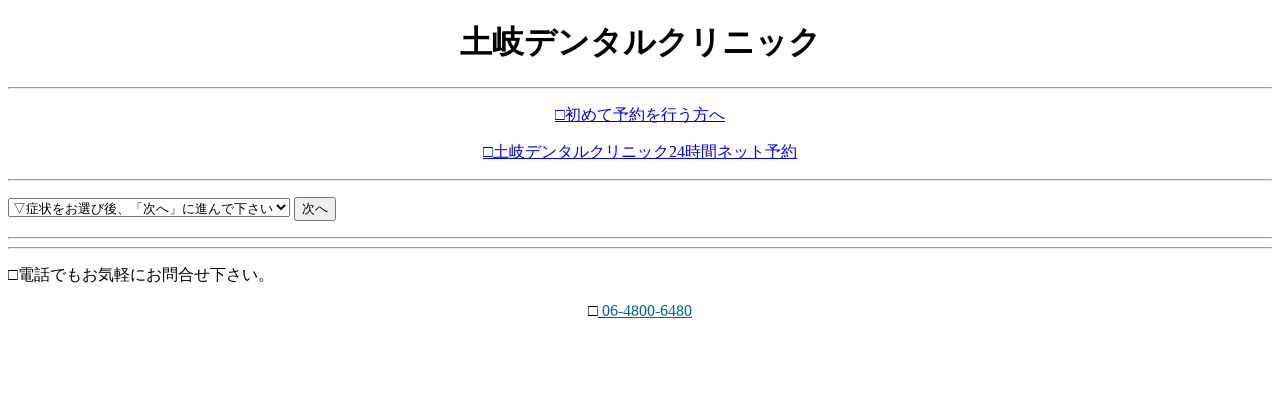

--- FILE ---
content_type: text/html; charset=Shift_JIS
request_url: https://plus.dentamap.jp/apl/mobile/?id=3646&read=1
body_size: 1320
content:
<!DOCTYPE html PUBLIC "-//WAPFORUM//DTD XHTML Mobile 1.0//EN" "http://www.wapforum.org/DTD/xhtml-mobile10.dtd">
<html xmlns="http://www.w3.org/1999/xhtml">
<head>
<meta http-equiv="Content-Type" content="text/html; charset=shift_jis" />
<title>ネット予約</title>
</head>

<body>
<!--test-->

<!--basicdata-->
<div align="center">
<h1>土岐デンタルクリニック</h1><hr />
</div>

<!--treatment-->
<div>
<p align="center"><a href="../netuser/mailnotice.html">□初めて予約を行う方へ</a></p><p align="center"><a href="./hospital_info.html?id=3646">□土岐デンタルクリニック24時間ネット予約</a></p><hr />
<form method="post" action="clender.html?id=3646">
<p>
<select name="setmode">
<option value="noselect">▽症状をお選び後、「次へ」に進んで下さい</option><optgroup label="大人の方">
<option value="10442">・歯が痛い</option>
<option value="10446">・詰め物・被せが取れた</option>
<option value="10445">・歯が欠けた</option>
<option value="10447">・虫歯治療を希望</option>
<option value="10459">・歯茎からの出血</option>
<option value="10458">・歯茎の腫れ・痛み</option>
<option value="10475">・歯がグラグラ</option>
<option value="10448">・歯周病治療を希望</option>
<option value="10466">・アゴが痛い・口が開けにくい</option>
<option value="10467">・親知らずが痛い</option>
<option value="10481">・歯並びが気になる</option>
</optgroup>
<optgroup label="子供の方">
<option value="10450">・歯が痛い（子供の方）</option>
<option value="10451">・歯が欠けた（子供の方）</option>
<option value="10452">・詰め物・被せが取れた（子供の方）</option>
<option value="10455">・虫歯治療をして欲しい（子供の方）</option>
<option value="10460">・歯茎の腫れ・痛み（子供の方）</option>
<option value="10453">・検診をして欲しい（子供の方）</option>
<option value="10457">・乳歯を抜いてほしい（子供の方）</option>
<option value="10454">・歯並びが気になる（子供の方）</option>
</optgroup>
<optgroup label="清掃・予防">
<option value="10462">・定期検診（大人の方）</option>
<option value="10463">・定期検診・フッ素塗布（子供の方）</option>
<option value="10464">・口腔内の清掃（歯石・着色取り）</option>
<option value="10478">・大阪市歯周病検診</option>
</optgroup>
<optgroup label="審美歯科">
<option value="10469">・ホワイトニングがしたい</option>
<option value="10470">・金属を白い歯にしたい</option>
<option value="10479">・綺麗な歯を入れたい</option>
</optgroup>
<optgroup label="入れ歯に関して">
<option value="10472">・入れ歯を作りたい</option>
<option value="10473">・入れ歯が合わない</option>
<option value="10474">・入れ歯が壊れた</option>
</optgroup>
<optgroup label="その他">
<option value="10480">・歯ぎしり・食いしばりが気になる</option>
<option value="10476">・インプラントの相談</option>
<option value="10477">・その他</option>
</optgroup>
</select>
<input type="submit" name="Submit" value="次へ" />
</p>
</form>
<hr />
</div>

<!--tel-->
<div>
<hr />
<p>
□電話でもお気軽にお問合せ下さい。
</p>
<p align="center">□<a href="tel:06-4800-6480">
<font color="#006699">06-4800-6480</font>
</a>
</p><br />
</div>

</body>
</html>
